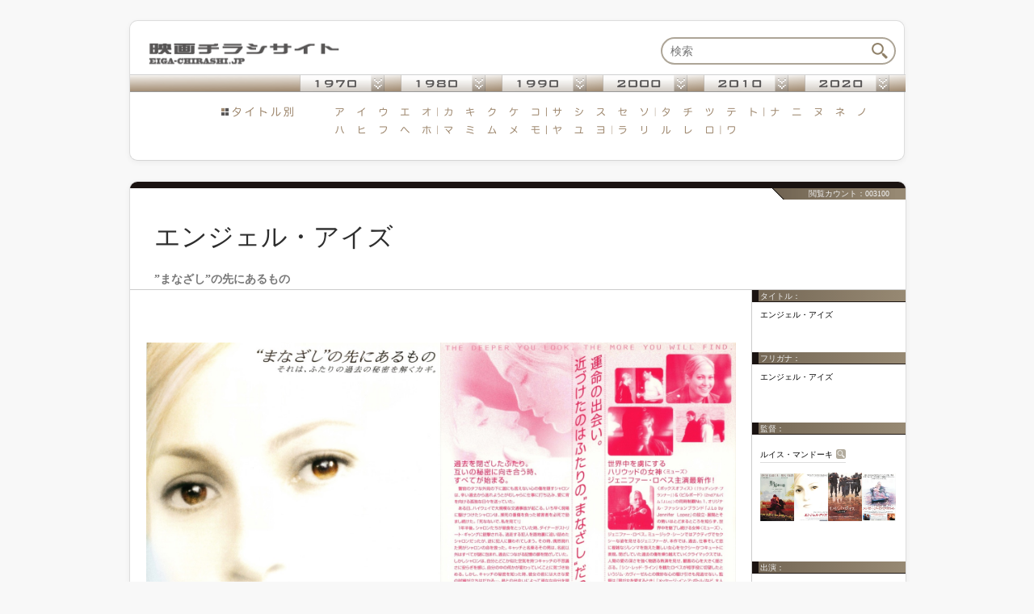

--- FILE ---
content_type: text/html; charset=UTF-8
request_url: https://eiga-chirashi.jp/view_item.php?titleid=2233
body_size: 6179
content:

<?xml version="1.0" encoding="utf-8"?>
<!DOCTYPE html PUBLIC "-//W3C//DTD XHTML 1.0 Transitional//EN" "http://www.w3.org/TR/xhtml1/DTD/xhtml1-transitional.dtd">
<html lang="ja" xmlns="http://www.w3.org/1999/xhtml">
<head>
<meta http-equiv="content-type" content="text/html;charset=utf-8" />
<meta name="copyright" content="（C）obalgon" />
<meta http-equiv="content-language" content="ja" />
<meta name="robots" content="index,follow" />
<meta name="classification" content="entertainment" />
<meta name="rating" content="general" />
<meta http-equiv="pragma" content="no-cache" />
<meta name="content-language" content="ja" />
<meta http-equiv="keyword" content="エンジェル・アイズ,エンジェル・アイズ,ルイス・マンドーキ,ジェニファー・ロペス,2002,映画,チラシ,高精細" />
<meta name="keywords" content="エンジェル・アイズ,エンジェル・アイズ,ルイス・マンドーキ,ジェニファー・ロペス,2002,映画,チラシ,高精細" />
<meta name="description" content="映画チラシサイト：エンジェル・アイズ" />
<meta name="author" content="映画チラシサイト：エンジェル・アイズ" />
<title>映画チラシサイト：エンジェル・アイズ</title>
<link rel="alternate" href="./photos.rss" type="application/rss+xml" title="" id="gallery" />

<meta name="msapplication-square70x70logo" content="./favicon/site-tile-70x70.png">
<meta name="msapplication-square150x150logo" content="./favicon/site-tile-150x150.png">
<meta name="msapplication-wide310x150logo" content="./favicon/site-tile-310x150.png">
<meta name="msapplication-square310x310logo" content="./favicon/site-tile-310x310.png">
<meta name="msapplication-TileColor" content="#0078d7">
<link rel="shortcut icon" type="image/vnd.microsoft.icon" href="./favicon/favicon.ico">
<link rel="icon" type="image/vnd.microsoft.icon" href="./favicon/favicon.ico">
<link rel="apple-touch-icon" sizes="57x57" href="./favicon/apple-touch-icon-57x57.png">
<link rel="apple-touch-icon" sizes="60x60" href="./favicon/apple-touch-icon-60x60.png">
<link rel="apple-touch-icon" sizes="72x72" href="./favicon/apple-touch-icon-72x72.png">
<link rel="apple-touch-icon" sizes="76x76" href="./favicon/apple-touch-icon-76x76.png">
<link rel="apple-touch-icon" sizes="114x114" href="./favicon/apple-touch-icon-114x114.png">
<link rel="apple-touch-icon" sizes="120x120" href="./favicon/apple-touch-icon-120x120.png">
<link rel="apple-touch-icon" sizes="144x144" href="./favicon/apple-touch-icon-144x144.png">
<link rel="apple-touch-icon" sizes="152x152" href="./favicon/apple-touch-icon-152x152.png">
<link rel="apple-touch-icon" sizes="180x180" href="./favicon/apple-touch-icon-180x180.png">
<link rel="icon" type="image/png" sizes="36x36" href="./favicon/android-chrome-36x36.png">
<link rel="icon" type="image/png" sizes="48x48" href="./favicon/android-chrome-48x48.png">
<link rel="icon" type="image/png" sizes="72x72" href="./favicon/android-chrome-72x72.png">
<link rel="icon" type="image/png" sizes="96x96" href="./favicon/android-chrome-96x96.png">
<link rel="icon" type="image/png" sizes="128x128" href="./favicon/android-chrome-128x128.png">
<link rel="icon" type="image/png" sizes="144x144" href="./favicon/android-chrome-144x144.png">
<link rel="icon" type="image/png" sizes="152x152" href="./favicon/android-chrome-152x152.png">
<link rel="icon" type="image/png" sizes="192x192" href="./favicon/android-chrome-192x192.png">
<link rel="icon" type="image/png" sizes="256x256" href="./favicon/android-chrome-256x256.png">
<link rel="icon" type="image/png" sizes="384x384" href="./favicon/android-chrome-384x384.png">
<link rel="icon" type="image/png" sizes="512x512" href="./favicon/android-chrome-512x512.png">
<link rel="icon" type="image/png" sizes="36x36" href="./favicon/icon-36x36.png">
<link rel="icon" type="image/png" sizes="48x48" href="./favicon/icon-48x48.png">
<link rel="icon" type="image/png" sizes="72x72" href="./favicon/icon-72x72.png">
<link rel="icon" type="image/png" sizes="96x96" href="./favicon/icon-96x96.png">
<link rel="icon" type="image/png" sizes="128x128" href="./favicon/icon-128x128.png">
<link rel="icon" type="image/png" sizes="144x144" href="./favicon/icon-144x144.png">
<link rel="icon" type="image/png" sizes="152x152" href="./favicon/icon-152x152.png">
<link rel="icon" type="image/png" sizes="160x160" href="./favicon/icon-160x160.png">
<link rel="icon" type="image/png" sizes="192x192" href="./favicon/icon-192x192.png">
<link rel="icon" type="image/png" sizes="196x196" href="./favicon/icon-196x196.png">
<link rel="icon" type="image/png" sizes="256x256" href="./favicon/icon-256x256.png">
<link rel="icon" type="image/png" sizes="384x384" href="./favicon/icon-384x384.png">
<link rel="icon" type="image/png" sizes="512x512" href="./favicon/icon-512x512.png">
<link rel="icon" type="image/png" sizes="16x16" href="./favicon/icon-16x16.png">
<link rel="icon" type="image/png" sizes="24x24" href="./favicon/icon-24x24.png">
<link rel="icon" type="image/png" sizes="32x32" href="./favicon/icon-32x32.png">
<link rel="manifest" href="./favicon/manifest.json">


<!-- Google tag (gtag.js) -->
<script async src="https://www.googletagmanager.com/gtag/js?id=G-Y5CZPZ4051"></script>
<script>
  window.dataLayer = window.dataLayer || [];
  function gtag(){dataLayer.push(arguments);}
  gtag('js', new Date());

  gtag('config', 'G-Y5CZPZ4051');
</script>


<link rel="stylesheet" href="./css/p/main_p.css?20200817-163539" />
<link rel="stylesheet" href="./css/p/edit_p.css?20180630-103400" />
<script src="./css/p/main_p.js?20210930-203443" type="text/javascript" async></script>

</head>






<body>
<!-- header-->

<div id="head">

<!--  ken  -->
<div id="ken">
<form class="ken-f" method="GET" action="./item_function.php" name="ken_f">
<a href="./"><img src="./img2017/menu_logo.png" alt="映画チラシサイト" align="left" width="300" style="margin-top:3px;"></a>
<input type="text" size="42" class="ken-tx" name="str"  placeholder="検索" onfocus="ken_placeholder(this);" onBlur="ken_placeholder2(this);"/><a href="javascript:void(0);" onclick="top.document.ken_f.submit();return false;"><img src="./img/sp.png" width="43" height="30" class="ken-b"/></a>
</form>
</div>
<!-- /ken -->

<!-- search -->
<div id="search">

<!-- nen -->
<div id="navi_nenall">
<div id="navi_nen">
<ul>
<li><img src="./img2017/navi_nen/navi_nen_bg.png" width="210" height="20" alt="" /></li>


<li class="navioff" onmouseover="this.className='navion'" onmouseout="this.className='navioff'" onclick="this.className='navion'" id="navi1970">
<a href="javascript:void(0);" onclick="return false;"><img id="nen1970" name="nen1970" src="./img2017/navi_nen/nen_1970.png" width="105" height="20" alt="" /></a>
<ul class="sub">
<li><a href="./item_function.php?search=koukai&amp;str=1970">〜1970</a></li>
<li><a href="./item_function.php?search=koukai&amp;str=1971">1971</a></li>
<li><a href="./item_function.php?search=koukai&amp;str=1972">1972</a></li>
<li><a href="./item_function.php?search=koukai&amp;str=1973">1973</a></li>
<li><a href="./item_function.php?search=koukai&amp;str=1974">1974</a></li>
<li><a href="./item_function.php?search=koukai&amp;str=1975">1975</a></li>
<li><a href="./item_function.php?search=koukai&amp;str=1976">1976</a></li>
<li><a href="./item_function.php?search=koukai&amp;str=1977">1977</a></li>
<li><a href="./item_function.php?search=koukai&amp;str=1978">1978</a></li>
<li><a href="./item_function.php?search=koukai&amp;str=1979">1979</a></li>
</ul>
</li>


<li><img src="./img2017/navi_nen/navi_nen_bg.png" width="20" height="20" alt="" /></li>


<li class="navioff" onmouseover="this.className='navion'" onmouseout="this.className='navioff'" onclick="this.className='navion'">
<a href="javascript:void(0);" onclick="return false;"><img id="nen1980" name="nen1980" src="./img2017/navi_nen/nen_1980.png" width="105" height="20" alt="" /></a>
<ul class="sub">
<li><a href="./item_function.php?search=koukai&amp;str=1980">1980</a></li>
<li><a href="./item_function.php?search=koukai&amp;str=1981">1981</a></li>
<li><a href="./item_function.php?search=koukai&amp;str=1982">1982</a></li>
<li><a href="./item_function.php?search=koukai&amp;str=1983">1983</a></li>
<li><a href="./item_function.php?search=koukai&amp;str=1984">1984</a></li>
<li><a href="./item_function.php?search=koukai&amp;str=1985">1985</a></li>
<li><a href="./item_function.php?search=koukai&amp;str=1986">1986</a></li>
<li><a href="./item_function.php?search=koukai&amp;str=1987">1987</a></li>
<li><a href="./item_function.php?search=koukai&amp;str=1988">1988</a></li>
<li><a href="./item_function.php?search=koukai&amp;str=1989">1989</a></li>
</ul>
</li>

<li><img src="./img2017/navi_nen/navi_nen_bg.png" width="20" height="20" alt="" /></li>

<li class="navioff" onmouseover="this.className='navion'" onmouseout="this.className='navioff'" onclick="this.className='navion'">
<a href="javascript:void(0);" onclick="return false;"><img id="nen1990" name="nen1990" src="./img2017/navi_nen/nen_1990.png" width="105" height="20" alt="" /></a>
<ul class="sub">
<li><a href="./item_function.php?search=koukai&amp;str=1990">1990</a></li>
<li><a href="./item_function.php?search=koukai&amp;str=1991">1991</a></li>
<li><a href="./item_function.php?search=koukai&amp;str=1992">1992</a></li>
<li><a href="./item_function.php?search=koukai&amp;str=1993">1993</a></li>
<li><a href="./item_function.php?search=koukai&amp;str=1994">1994</a></li>
<li><a href="./item_function.php?search=koukai&amp;str=1995">1995</a></li>
<li><a href="./item_function.php?search=koukai&amp;str=1996">1996</a></li>
<li><a href="./item_function.php?search=koukai&amp;str=1997">1997</a></li>
<li><a href="./item_function.php?search=koukai&amp;str=1998">1998</a></li>
<li><a href="./item_function.php?search=koukai&amp;str=1999">1999</a></li>
</ul>
</li>


<li><img src="./img2017/navi_nen/navi_nen_bg.png" width="20" height="20" alt="" /></li>


<li class="navioff" onmouseover="this.className='navion'" onmouseout="this.className='navioff'" onclick="this.className='navion'">
<a href="javascript:void(0);" onclick="return false;"><img id="nen2000" name="nen2000" src="./img2017/navi_nen/nen_2000.png" width="105" height="20" alt="" /></a>
<ul class="sub">
<li><a href="./item_function.php?search=koukai&amp;str=2000">2000</a></li>
<li><a href="./item_function.php?search=koukai&amp;str=2001">2001</a></li>
<li><a href="./item_function.php?search=koukai&amp;str=2002">2002</a></li>
<li><a href="./item_function.php?search=koukai&amp;str=2003">2003</a></li>
<li><a href="./item_function.php?search=koukai&amp;str=2004">2004</a></li>
<li><a href="./item_function.php?search=koukai&amp;str=2005">2005</a></li>
<li><a href="./item_function.php?search=koukai&amp;str=2006">2006</a></li>
<li><a href="./item_function.php?search=koukai&amp;str=2007">2007</a></li>
<li><a href="./item_function.php?search=koukai&amp;str=2008">2008</a></li>
<li><a href="./item_function.php?search=koukai&amp;str=2009">2009</a></li>
</ul>
</li>


<li><img src="./img2017/navi_nen/navi_nen_bg.png" width="20" height="20" alt="" /></li>


<li class="navioff" onmouseover="this.className='navion'" onmouseout="this.className='navioff'" onclick="this.className='navion'">
<a href="javascript:void(0);" onclick="return false;"><img id="nen2010" name="nen2010" src="./img2017/navi_nen/nen_2010.png" width="105" height="20" alt="" /></a>
<ul class="sub">
<li><a href="./item_function.php?search=koukai&amp;str=2010">2010</a></li>
<li><a href="./item_function.php?search=koukai&amp;str=2011">2011</a></li>
<li><a href="./item_function.php?search=koukai&amp;str=2012">2012</a></li>
<li><a href="./item_function.php?search=koukai&amp;str=2013">2013</a></li>
<li><a href="./item_function.php?search=koukai&amp;str=2014">2014</a></li>
<li><a href="./item_function.php?search=koukai&amp;str=2015">2015</a></li>
<li><a href="./item_function.php?search=koukai&amp;str=2016">2016</a></li>
<li><a href="./item_function.php?search=koukai&amp;str=2017">2017</a></li>
<li><a href="./item_function.php?search=koukai&amp;str=2018">2018</a></li>
<li><a href="./item_function.php?search=koukai&amp;str=2019">2019</a></li>
</ul>
</li>


<li><img src="./img2017/navi_nen/navi_nen_bg.png" width="20" height="20" alt="" /></li>


<li class="navioff" onmouseover="this.className='navion'" onmouseout="this.className='navioff'" onclick="this.className='navion'">
<a href="javascript:void(0);" onclick="return false;"><img id="nen2020" name="nen2020" src="./img2017/navi_nen/nen_2020.png" width="105" height="20" alt="" /></a>
<ul class="sub">
<li><a href="./item_function.php?search=koukai&amp;str=2020">2020</a></li><li><a href="./item_function.php?search=koukai&amp;str=2021">2021</a></li><li><a href="./item_function.php?search=koukai&amp;str=2022">2022</a></li><li><a href="./item_function.php?search=koukai&amp;str=2023">2023</a></li><li><a href="./item_function.php?search=koukai&amp;str=2024">2024</a></li><li><a href="./item_function.php?search=koukai&amp;str=2025">2025</a></li><li><a href="./item_function.php?search=koukai&amp;str=2026">2026</a></li><li><span style="color:#ccc;">2027</span></li><li><span style="color:#ccc;">2028</span></li><li><span style="color:#ccc;">2029</span></li>
</ul>
</li>


<li>
<img src="./img2017/navi_nen/navi_nen_bg.png" width="20" height="20" alt="" />
</li>

</ul>
</div>
</div>
<!-- /nen -->

<!-- ti -->
<div id="navi_tiall">
<div id="navi_ti">
<ul>
<li id="tili0"><img src="./img2017/navi_50on_ti.png" width="98" height="13" alt="" /><img src="./img/sp.png" width="37" height="13" alt="" /></li>


<!--ア-->
<li><a href="./item_function.php?search=furigana&amp;str=%E3%82%A2"><img id="top_50on_a1" name="top_50on_a1" src="./img/sp.png" width="27" height="13" alt="" /></a></li>
<li><a href="./item_function.php?search=furigana&amp;str=%E3%82%A4"><img id="top_50on_a2" name="top_50on_a2" src="./img/sp.png" width="27" height="13" alt="" /></a></li>
<li><a href="./item_function.php?search=furigana&amp;str=%E3%82%A6%20%E3%83%B4"><img id="top_50on_a3" name="top_50on_a3" src="./img/sp.png" width="27" height="13" alt="" /></a></li>
<li><a href="./item_function.php?search=furigana&amp;str=%E3%82%A8"><img id="top_50on_a4" name="top_50on_a4" src="./img/sp.png" width="27" height="13" alt="" /></a></li>
<li><a href="./item_function.php?search=furigana&amp;str=%E3%82%AA"><img id="top_50on_a5" name="top_50on_a5" src="./img/sp.png" width="27" height="13" alt="" /></a></li>


<!--カ-->
<li><a href="./item_function.php?search=furigana&amp;str=%E3%82%AB%20%E3%82%AC"><img id="top_50on_k1" name="top_50on_k1" src="./img/sp.png" width="27" height="13" alt="" /></a></li>
<li><a href="./item_function.php?search=furigana&amp;str=%E3%82%AD%20%E3%82%AE"><img id="top_50on_k2" name="top_50on_k2" src="./img/sp.png" width="27" height="13" alt="" /></a></li>
<li><a href="./item_function.php?search=furigana&amp;str=%E3%82%AF%20%E3%82%B0"><img id="top_50on_k3" name="top_50on_k3" src="./img/sp.png" width="27" height="13" alt="" /></a></li>
<li><a href="./item_function.php?search=furigana&amp;str=%E3%82%B1%20%E3%82%B2"><img id="top_50on_k4" name="top_50on_k4" src="./img/sp.png" width="27" height="13" alt="" /></a></li>
<li><a href="./item_function.php?search=furigana&amp;str=%E3%82%B3%20%E3%82%B4"><img id="top_50on_k5" name="top_50on_k5" src="./img/sp.png" width="27" height="13" alt="" /></a></li>


<!--サ-->
<li><a href="./item_function.php?search=furigana&amp;str=%E3%82%B5%20%E3%82%B6"><img id="top_50on_s1" name="top_50on_s1" src="./img/sp.png" width="27" height="13" alt="" /></a></li>
<li><a href="./item_function.php?search=furigana&amp;str=%E3%82%B7%20%E3%82%B8"><img id="top_50on_s2" name="top_50on_s2" src="./img/sp.png" width="27" height="13" alt="" /></a></li>
<li><a href="./item_function.php?search=furigana&amp;str=%E3%82%B9%20%E3%82%BA"><img id="top_50on_s3" name="top_50on_s3" src="./img/sp.png" width="27" height="13" alt="" /></a></li>
<li><a href="./item_function.php?search=furigana&amp;str=%E3%82%BB%20%E3%82%BC"><img id="top_50on_s4" name="top_50on_s4" src="./img/sp.png" width="27" height="13" alt="" /></a></li>
<li><a href="./item_function.php?search=furigana&amp;str=%E3%82%BD%20%E3%82%BE"><img id="top_50on_s5" name="top_50on_s5" src="./img/sp.png" width="27" height="13" alt="" /></a></li>


<!--タ-->
<li><a href="./item_function.php?search=furigana&amp;str=%E3%82%BF%20%E3%83%80"><img id="top_50on_t1" name="top_50on_t1" src="./img/sp.png" width="27" height="13" alt="" /></a></li>
<li><a href="./item_function.php?search=furigana&amp;str=%E3%83%81%20%E3%83%82"><img id="top_50on_t2" name="top_50on_t2" src="./img/sp.png" width="27" height="13" alt="" /></a></li>
<li><a href="./item_function.php?search=furigana&amp;str=%E3%83%84%20%E3%83%85"><img id="top_50on_t3" name="top_50on_t3" src="./img/sp.png" width="27" height="13" alt="" /></a></li>
<li><a href="./item_function.php?search=furigana&amp;str=%E3%83%86%20%E3%83%87"><img id="top_50on_t4" name="top_50on_t4" src="./img/sp.png" width="27" height="13" alt="" /></a></li>
<li><a href="./item_function.php?search=furigana&amp;str=%E3%83%88%20%E3%83%89"><img id="top_50on_t5" name="top_50on_t5" src="./img/sp.png" width="27" height="13" alt="" /></a></li>


<!--ナ-->
<li><a href="./item_function.php?search=furigana&amp;str=%E3%83%8A"><img id="top_50on_n1" name="top_50on_n1" src="./img/sp.png" width="27" height="13" alt="" /></a></li>
<li><a href="./item_function.php?search=furigana&amp;str=%E3%83%8B"><img id="top_50on_n2" name="top_50on_n2" src="./img/sp.png" width="27" height="13" alt="" /></a></li>
<li><a href="./item_function.php?search=furigana&amp;str=%E3%83%8C"><img id="top_50on_n3" name="top_50on_n3" src="./img/sp.png" width="27" height="13" alt="" /></a></li>
<li><a href="./item_function.php?search=furigana&amp;str=%E3%83%8D"><img id="top_50on_n4" name="top_50on_n4" src="./img/sp.png" width="27" height="13" alt="" /></a></li>
<li><a href="./item_function.php?search=furigana&amp;str=%E3%83%8E"><img id="top_50on_n5" name="top_50on_n5" src="./img/sp.png" width="27" height="13" alt="" /></a></li>

</ul>
</div>
</div>

<div id="navi_tiall2">
<div id="navi_ti2">
<ul>
<li id="tili02"><img src="./img/sp.png" width="98" height="13" alt="" /><img src="./img/sp.png" width="37" height="13" alt="" /></li>

<!--ハ-->
<li><a href="./item_function.php?search=furigana&amp;str=%E3%83%8F%20%E3%83%90%20%E3%83%91"><img id="top_50on_h1" name="top_50on_h1" src="./img/sp.png" width="27" height="13" alt="" /></a></li>
<li><a href="./item_function.php?search=furigana&amp;str=%E3%83%92%20%E3%83%93%20%E3%83%94"><img id="top_50on_h2" name="top_50on_h2" src="./img/sp.png" width="27" height="13" alt="" /></a></li>
<li><a href="./item_function.php?search=furigana&amp;str=%E3%83%95%20%E3%83%96%20%E3%83%97"><img id="top_50on_h3" name="top_50on_h3" src="./img/sp.png" width="27" height="13" alt="" /></a></li>
<li><a href="./item_function.php?search=furigana&amp;str=%E3%83%98%20%E3%83%99%20%E3%83%9A"><img id="top_50on_h4" name="top_50on_h4" src="./img/sp.png" width="27" height="13" alt="" /></a></li>
<li><a href="./item_function.php?search=furigana&amp;str=%E3%83%9B%20%E3%83%9C%20%E3%83%9D"><img id="top_50on_h5" name="top_50on_h5" src="./img/sp.png" width="27" height="13" alt="" /></a></li>



<!--マ-->
<li><a href="./item_function.php?search=furigana&amp;str=%E3%83%9E"><img id="top_50on_m1" name="top_50on_m1" src="./img/sp.png" width="27" height="13" alt="" /></a></li>
<li><a href="./item_function.php?search=furigana&amp;str=%E3%83%9F"><img id="top_50on_m2" name="top_50on_m2" src="./img/sp.png" width="27" height="13" alt="" /></a></li>
<li><a href="./item_function.php?search=furigana&amp;str=%E3%83%A0"><img id="top_50on_m3" name="top_50on_m3" src="./img/sp.png" width="27" height="13" alt="" /></a></li>
<li><a href="./item_function.php?search=furigana&amp;str=%E3%83%A1"><img id="top_50on_m4" name="top_50on_m4" src="./img/sp.png" width="27" height="13" alt="" /></a></li>
<li><a href="./item_function.php?search=furigana&amp;str=%E3%83%A2"><img id="top_50on_m5" name="top_50on_m5" src="./img/sp.png" width="27" height="13" alt="" /></a></li>


<!--ヤ-->
<li><a href="./item_function.php?search=furigana&amp;str=%E3%83%A4"><img id="top_50on_y1" name="top_50on_y1" src="./img/sp.png" width="27" height="13" alt="" /></a></li>
<li><a href="./item_function.php?search=furigana&amp;str=%E3%83%A6"><img id="top_50on_y2" name="top_50on_y2" src="./img/sp.png" width="27" height="13" alt="" /></a></li>
<li><a href="./item_function.php?search=furigana&amp;str=%E3%83%A8"><img id="top_50on_y3" name="top_50on_y3" src="./img/sp.png" width="27" height="13" alt="" /></a></li>


<!--ラ-->
<li><a href="./item_function.php?search=furigana&amp;str=%E3%83%A9"><img id="top_50on_r1" name="top_50on_r1" src="./img/sp.png" width="27" height="13" alt="" /></a></li>
<li><a href="./item_function.php?search=furigana&amp;str=%E3%83%AA"><img id="top_50on_r2" name="top_50on_r2" src="./img/sp.png" width="27" height="13" alt="" /></a></li>
<li><a href="./item_function.php?search=furigana&amp;str=%E3%83%AB"><img id="top_50on_r3" name="top_50on_r3" src="./img/sp.png" width="27" height="13" alt="" /></a></li>
<li><a href="./item_function.php?search=furigana&amp;str=%E3%83%AC"><img id="top_50on_r4" name="top_50on_r4" src="./img/sp.png" width="27" height="13" alt="" /></a></li>
<li><a href="./item_function.php?search=furigana&amp;str=%E3%83%AD"><img id="top_50on_r5" name="top_50on_r5" src="./img/sp.png" width="27" height="13" alt="" /></a></li>


<!--ワ-->
<li><a href="./item_function.php?search=furigana&amp;str=%E3%83%AF"><img id="top_50on_w1" name="top_50on_w1" src="./img/sp.png" width="27" height="13" alt="" /></a></li>


</ul>
</div>
</div>
<div id="ti_end">&#160;</div>
<!-- /ti -->

</div>
<!-- /search -->

</div>

<!-- /header -->





<div id="page" style="">




<!-- contents-->
<div id="view">
<div id="view_copy1">閲覧カウント：003100</div>

<!--■title-->
<div id="view-ti">エンジェル・アイズ</div>
<!--/■title-->


<!-- ■copy-->
<div id="view_copy2">
<font id="copy_c">”まなざし”の先にあるもの</font></div>
<!-- /■copy-->




<!-- 画像フレーム -->
<div id="view-i-f">

<div id="view_item">




<!--■mainview-->
<div id="view-i" align="center">
<a href="./081031_4/081031000113.pdf"><img src="./081031_4/sumimg/081031000113-0.jpg" alt="エンジェル・アイズ" height="513"/><img src="./081031_4/sumimg/081031000113-1.jpg" alt="エンジェル・アイズ" height="513"/></a><br>
<div id="view-size">△画像をクリックでPDFダウンロード / ファイルサイズ：2.84MB　</div></div>

<!--/■mainview-->
</div>




<div style="font-size:10px;margin-top:120px;text-align:right;padding-right:20px;">
※ 出演者などの映画データは編集作業途中の物です。<br />
※２枚以上画像がある場合は、複数ページの形で１つのPDFにまとめています。<br/>　( チラシの表裏面、どちらの画像をクリックしても同じPDFがダウンロードされますのでご注意下さい。)
</div>

<div id="tweet">
<table  cellspacing="0" cellpadding="0" border="0" id="sns_table"><tr>


<td class="sns_td sns_tw"><a href="https://twitter.com/share?url=https%3A%2F%2Feiga-chirashi.jp%2Fview_item.php%3Ftitleid%3D2233&text=%E6%98%A0%E7%94%BB%E3%83%81%E3%83%A9%E3%82%B7%E3%82%B5%E3%82%A4%E3%83%88%EF%BC%9A%E3%80%8E%E3%82%A8%E3%83%B3%E3%82%B8%E3%82%A7%E3%83%AB%E3%83%BB%E3%82%A2%E3%82%A4%E3%82%BA%E3%80%8F" onclick="window.open(this.href, 'tweetwindow', 'width=550, height=450,personalbar=0,toolbar=0,scrollbars=1,resizable=1'); return false;"><img src="./img/sp.png" alt="ツイートする" title="ツイートする" /></a></td>


<td class="sns_td sns_fb"><a href="https://www.facebook.com/sharer/sharer.php?u=https%3A%2F%2Feiga-chirashi.jp%2Fview_item.php%3Ftitleid%3D2233" onclick="window.open(this.href,'FBwindow','width=650,height=450,menubar=no,toolbar=no,scrollbars=yes');return false;"><img src="./img/sp.png" alt="Facebookでシェアする" title="Facebookでシェアする" /></a></td>


<td class="sns_td sns_hb"><a href="http://b.hatena.ne.jp/add?mode=confirm&url=https%3A%2F%2Feiga-chirashi.jp%2Fview_item.php%3Ftitleid%3D2233&title=%E6%98%A0%E7%94%BB%E3%83%81%E3%83%A9%E3%82%B7%E3%82%B5%E3%82%A4%E3%83%88%EF%BC%9A%E3%80%8E%E3%82%A8%E3%83%B3%E3%82%B8%E3%82%A7%E3%83%AB%E3%83%BB%E3%82%A2%E3%82%A4%E3%82%BA%E3%80%8F" onclick="window.open(this.href, 'share_window', 'width=550, height=450,personalbar=0,toolbar=0,scrollbars=1,resizable=1'); return false;"><img src="./img/sp.png" alt="このエントリーをはてなブックマークに追加" title="このエントリーをはてなブックマークに追加"  /></a></td>


<td class="sns_td sns_pc"><a href="http://getpocket.com/edit?url=https%3A%2F%2Feiga-chirashi.jp%2Fview_item.php%3Ftitleid%3D2233" target="_blank"><img src="./img/sp.png" alt="Pocketに保存する" title="Pocketに保存する" /></a></td>


<td class="sns_td sns_pn">
<a data-pin-do="buttonBookmark" data-pin-custom="true" data-pin-tall="true" data-pin-round="true" data-pin-save="false" href="https://jp.pinterest.com/pin/create/button/"><img src="./img/sp.png" /></a></td>



<td class="sns_td sns_ln"><a href="http://line.me/R/msg/text/?Syncer%20http%3A%2F%2Feiga-chirashi.jp%2Fview_item.php%3Ftitleid%3D2233"><img src="./img/sp.png" alt="ラインで送る" title="ラインで送る"/></a></td>

</tr></table>
</div>


</div>
<!-- 画像フレームen -->




<!-- データフレーム -->
<div id="view-a-f">

<div id="view-a">

<div id="add_text">
<div class="add_text_ti" style="margin-top:-30px;">タイトル：</div><div class="add_text_tx">エンジェル・アイズ</div><div class="add_text_ti" style="margin-top: 40px;">フリガナ：</div><span style="font-size:9px;"><div class="add_text_tx">エンジェル・アイズ</div></span><div class="add_text_ti">監督：</div><div class="add_text_tx"><a href="./item_function.php?search=director&str=ルイス・マンドーキ" class="add_tx_link">ルイス・マンドーキ</a><br/><div class="add_text_img"><a href="./view_item.php?titleid=3369"><img src="./081125/s_sumimg/081125000038-0.jpg" width="42"  onmouseover="koma_title_view('男が女を愛する時');return false;"  onmouseout="koma_title_out();return false;" onmousemove="koma_title_mov(event.clientX,event.clientY);"/></a><a href="./view_item.php?titleid=2233"><img src="./081031_4/s_sumimg/081031000113-0.jpg" width="42"  onmouseover="koma_title_view('エンジェル・アイズ');return false;"  onmouseout="koma_title_out();return false;" onmousemove="koma_title_mov(event.clientX,event.clientY);"/></a><a href="./view_item.php?titleid=5120"><img src="./091026_2/s_sumimg/091026000086-0.jpg" width="42"  onmouseover="koma_title_view('イノセント・ボイス　12歳の戦場	');return false;"  onmouseout="koma_title_out();return false;" onmousemove="koma_title_mov(event.clientX,event.clientY);"/></a><a href="./view_item.php?titleid=11566"><img src="./190221/s_sumimg/190221000154-0.jpg" width="42"  onmouseover="koma_title_view('メッセージ・イン・ア・ボトル');return false;"  onmouseout="koma_title_out();return false;" onmousemove="koma_title_mov(event.clientX,event.clientY);"/></a></div></div><div class="add_text_ti">出演：</div><div class="add_text_tx"><a href="./item_function.php?search=actor&str=ジェニファー・ロペス" class="add_tx_link">ジェニファー・ロペス</a><br/><div class="add_text_img"><a href="./view_item.php?titleid=1981"><img src="./081031_1/s_sumimg/081031b000043-0.jpg" width="42"  onmouseover="koma_title_view('ザ・セル');return false;"  onmouseout="koma_title_out();return false;" onmousemove="koma_title_mov(event.clientX,event.clientY);"/></a><a href="./view_item.php?titleid=3887"><img src="./090209/s_sumimg/090209000012-0.jpg" width="42"  onmouseover="koma_title_view('アナコンダ');return false;"  onmouseout="koma_title_out();return false;" onmousemove="koma_title_mov(event.clientX,event.clientY);"/></a><a href="./view_item.php?titleid=2014"><img src="./081031_1/s_sumimg/081031b000057-0.jpg" width="42"  onmouseover="koma_title_view('ウェディング・プランナー');return false;"  onmouseout="koma_title_out();return false;" onmousemove="koma_title_mov(event.clientX,event.clientY);"/></a><a href="./view_item.php?titleid=2233"><img src="./081031_4/s_sumimg/081031000113-0.jpg" width="42"  onmouseover="koma_title_view('エンジェル・アイズ');return false;"  onmouseout="koma_title_out();return false;" onmousemove="koma_title_mov(event.clientX,event.clientY);"/></a></div></div><div class="add_text_ti">公開：</div><div class="add_text_tx"><a href="./item_function.php?search=koukai&str=2002" class="add_tx_link">2002年</a></div><div id="title_balloon"></div>



<br/><br/>
</div>

</div>
</div>
<!-- データフレームen -->
<div class="clearbox"> </div>




<!-- ■tag -->
<div id="view-tag2"><span style="font-size:10px;">カテゴリータグ：</span>　<a href="./item_function.php?search=tag&str=ドラマ"><nobr>ドラマ</nobr></a>　<WBR></div>
<div id="view-tag_img">こちらの映画チラシにも「ドラマ」タグがついています<br/><br/><a href="./view_item.php?titleid=4157"><img src="./090626/s_sumimg/090626000005-0.jpg" width="54"  onmouseover="koma_title_view('ごくせん　THE MOVIE	');return false;"  onmouseout="koma_title_out();return false;" onmousemove="koma_title_mov(event.clientX,event.clientY);"/></a><a href="./view_item.php?titleid=4888"><img src="./081113_1/s_sumimg/081113a000070-0.jpg" width="54"  onmouseover="koma_title_view('花より男子Fファイナル');return false;"  onmouseout="koma_title_out();return false;" onmousemove="koma_title_mov(event.clientX,event.clientY);"/></a><a href="./view_item.php?titleid=10933"><img src="./180417/s_sumimg/180417000004-0.jpg" width="54"  onmouseover="koma_title_view('劇場版　コード・ブルー　—ドクターヘリ緊急救命—');return false;"  onmouseout="koma_title_out();return false;" onmousemove="koma_title_mov(event.clientX,event.clientY);"/></a><a href="./view_item.php?titleid=7474"><img src="./130419/s_sumimg/130419000004-0.jpg" width="54"  onmouseover="koma_title_view('映画 謎解きはディナーのあとで');return false;"  onmouseout="koma_title_out();return false;" onmousemove="koma_title_mov(event.clientX,event.clientY);"/></a><a href="./view_item.php?titleid=10448"><img src="./170509/s_sumimg/170509000006-0.jpg" width="54"  onmouseover="koma_title_view('ナラタージュ');return false;"  onmouseout="koma_title_out();return false;" onmousemove="koma_title_mov(event.clientX,event.clientY);"/></a><a href="./view_item.php?titleid=3917"><img src="./090212/s_sumimg/090212000022-0.jpg" width="54"  onmouseover="koma_title_view('タイタニック');return false;"  onmouseout="koma_title_out();return false;" onmousemove="koma_title_mov(event.clientX,event.clientY);"/></a><a href="./view_item.php?titleid=5866"><img src="./100120_5/s_sumimg/100120000234-0.jpg" width="54"  onmouseover="koma_title_view('ぼくたちと駐在さんの７００日戦争');return false;"  onmouseout="koma_title_out();return false;" onmousemove="koma_title_mov(event.clientX,event.clientY);"/></a><a href="./view_item.php?titleid=4723"><img src="./081112_1/s_sumimg/081112a000058-0.jpg" width="54"  onmouseover="koma_title_view('映画　クロサギ');return false;"  onmouseout="koma_title_out();return false;" onmousemove="koma_title_mov(event.clientX,event.clientY);"/></a><a href="./view_item.php?titleid=10098"><img src="./170216/s_sumimg/170216000004-0.jpg" width="54"  onmouseover="koma_title_view('ひるなかの流星');return false;"  onmouseout="koma_title_out();return false;" onmousemove="koma_title_mov(event.clientX,event.clientY);"/></a><a href="./view_item.php?titleid=7557"><img src="./130704/s_sumimg/130704000027-0.jpg" width="54"  onmouseover="koma_title_view('映画謎解きはディナーのあとで');return false;"  onmouseout="koma_title_out();return false;" onmousemove="koma_title_mov(event.clientX,event.clientY);"/></a><a href="./view_item.php?titleid=10879"><img src="./180307/s_sumimg/180307000017-0.jpg" width="54"  onmouseover="koma_title_view('劇場版 コード・ブルー —ドクターヘリ緊急救命—');return false;"  onmouseout="koma_title_out();return false;" onmousemove="koma_title_mov(event.clientX,event.clientY);"/></a><a href="./view_item.php?titleid=4806"><img src="./081112_2/s_sumimg/081112b000060-0.jpg" width="54"  onmouseover="koma_title_view('恋空');return false;"  onmouseout="koma_title_out();return false;" onmousemove="koma_title_mov(event.clientX,event.clientY);"/></a><a href="./view_item.php?titleid=7947"><img src="./140205/s_sumimg/140205000012-0.jpg" width="54"  onmouseover="koma_title_view('スクラップストーリーある愛の物語');return false;"  onmouseout="koma_title_out();return false;" onmousemove="koma_title_mov(event.clientX,event.clientY);"/></a><a href="./view_item.php?titleid=5484"><img src="./100106_2/s_sumimg/100106000064-0.jpg" width="54"  onmouseover="koma_title_view('DISCO　ディスコ');return false;"  onmouseout="koma_title_out();return false;" onmousemove="koma_title_mov(event.clientX,event.clientY);"/></a><a href="./view_item.php?titleid=909"><img src="./081020_1/s_sumimg/081020_2000025-0.jpg" width="54"  onmouseover="koma_title_view('魔性の香り,女豹');return false;"  onmouseout="koma_title_out();return false;" onmousemove="koma_title_mov(event.clientX,event.clientY);"/></a><div style="text-align:right;padding-right:10px;"><a href="./item_function.php?search=tag&str=ドラマ">「ドラマ」タグのチラシを全部見る ≫</a></div></div><!-- /■tag -->


</div>
<!-- /contents -->




<!-- amazon b9hs3e-22-->
<div id="foot_amazon">

<script type="text/javascript">
amzn_assoc_ad_type="responsive_search_widget";
amzn_assoc_tracking_id ="b9hs3e-22";
amzn_assoc_marketplace ="amazon";
amzn_assoc_region ="JP";
amzn_assoc_placement ="";
amzn_assoc_search_type = "search_widget";
amzn_assoc_width ="600";
amzn_assoc_height ="250";
amzn_assoc_default_search_category ="VideoDownload";
amzn_assoc_default_search_key ="エンジェル・アイズ";
amzn_assoc_theme ="light";
amzn_assoc_bg_color ="FFFFFF";
</script>
<script src="//z-fe.amazon-adsystem.com/widgets/q?ServiceVersion=20070822&Operation=GetScript&ID=OneJS&WS=1&Marketplace=JP"></script>
</div>
<div id="foot_amazon2">

<iframe src="https://rcm-fe.amazon-adsystem.com/e/cm? o=9&p=12&l=ur1&category=primevideochannel&banner=19AYN4A0VP0DS7X0YWG2&f =ifr&linkID=bd12eb7ec0fbaad28acca22c51eafe4d&t=b9hs3e-22&tracking_id=b9hs3e-22 " width="300" height="250" scrolling="no" border="0" marginwidth="0" style="border:none;" frameborder="0"></iframe></div>
<!-- /amazon -->
<!-- clear -->
<div class="clearbox"> </div>
<!-- /clear -->



<div id="view_foot">
<a href="&#x6D;ai&#x6C;&#116;o&#x3A;info&#64;eiga-chirashi.jp"><img src="./img/foot.png" width="261" height="58" alt=""/></a>
</div>
</div>




<script async defer src="//assets.pinterest.com/js/pinit.js"></script>
</body>
</html>


--- FILE ---
content_type: text/css
request_url: https://eiga-chirashi.jp/css/p/edit_p.css?20180630-103400
body_size: 571
content:
*{
margin: 0px;
padding: 0px;
border:0;
}

img{
margin: 0px;
padding: 0px;
border:0;
}

/*------edit------*/


table#data_edit_table{
margin:30px auto;
width:700px;
background-color: #fff;}

table#data_edit_table td{
border-bottom:10px solid #fff;
}

td.data_edit_td1{
background-color:#ddd;
font-weight:bold;
font-size:10px;
color:#000;
padding:0 10px;
text-align:center;
border-top:1px solid #ccc;
width:50px;
}

td.data_edit_td2{
padding:0;
margin:0;
overflow:hidden;
}

.data_edit_td2_tx{
padding:7px 10px;
margin:0;
border:none;
border:1px solid #ddd;
}

div #edit_login_div{
text-align:center;
font-size:14px;
font-weight:bold;
color:#555;
margin:50px auto;
width:500px;
border:1px solid #ccc;
background-color:#f5f5f5;
padding:20px;
}


.login_edit_td2_tx{
padding:2px 5px;
margin-bottom:5px;
border:none;
border:1px solid #ccc;
text-align:left;
}


table#data_edit_table input[type="text"]{
width:96.5%;
}

table#data_edit_table input[type="text"][readonly]{
background-color:#eee;
color:#999;
}


.login_edit_td2_button{
padding:1px 10px;
margin-bottom:5px;
border:none;
text-align:center;
background-color:#1E76CB;
color:#fff;
font-weight:bold;
font-size:12px;
border-radius: 10px;
-moz-border-radius: 10px;
-webkit-border-radius: 10px;
-o-border-radius: 10px;
-ms-border-radius: 10px;
}


.login_edit_td2_button2{
padding:3px 10px;
margin-bottom:5px;
border:none;
text-align:center;
background-color:#1E76CB;
color:#fff;
font-weight:bold;
font-size:16px;
border-radius: 16px;
-moz-border-radius: 16px;
-webkit-border-radius: 16px;
-o-border-radius: 16px;
-ms-border-radius: 16px;
}


div.edit_menu{
border-left:10px solid #79a2cc;
border-bottom:1px solid #79a2cc;
padding-left:10px;
font-size:14px;
}

table#edit_menu_table td{
vertical-align:top;
text-align:left;
padding:0px 10px 10px 10px;
font-size:12px;
}


table#wck_table{
width:100%;
margin-top:30px;
border-top:1px solid #ccc;
border-left:1px solid #ccc;
}

table#wck_table td{
vertical-align:middle;
padding:10px;
text-align:center;
border-bottom:1px solid #ccc;
border-right:1px solid #eee;
width:25%;
}


input.edit_w_ckB[type="button"]{
padding:3px 12px;
margin-bottom:0px;
border:none;
text-align:center;
background-color:#cc0000;
color:#fff;
font-weight:bold;
font-size:12px;
border-radius: 10px;
-moz-border-radius: 10px;
-webkit-border-radius: 10px;
-o-border-radius: 10px;
-ms-border-radius: 10px;
}


input.edit_w_ckB[type="button"]:disabled{
padding:3px 12px;
margin-bottom:0px;
border:none;
text-align:center;
background-color:#ddd;
color:#fff;
font-weight:bold;
font-size:12px;
border-radius: 10px;
-moz-border-radius: 10px;
-webkit-border-radius: 10px;
-o-border-radius: 10px;
-ms-border-radius: 10px;
}